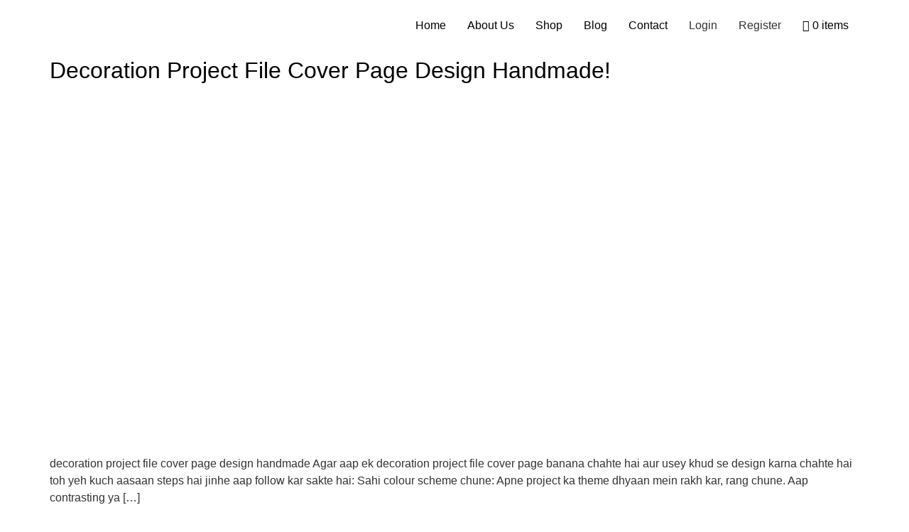

--- FILE ---
content_type: text/css
request_url: https://asroyalchoice.com/wp-content/uploads/elementor/css/post-2149.css?ver=1769468224
body_size: 1020
content:
.elementor-2149 .elementor-element.elementor-element-40d620a7:not(.elementor-motion-effects-element-type-background), .elementor-2149 .elementor-element.elementor-element-40d620a7 > .elementor-motion-effects-container > .elementor-motion-effects-layer{background-color:#FFFFFF;}.elementor-2149 .elementor-element.elementor-element-40d620a7{transition:background 0.3s, border 0.3s, border-radius 0.3s, box-shadow 0.3s;padding:78px 0px 78px 0px;}.elementor-2149 .elementor-element.elementor-element-40d620a7 > .elementor-background-overlay{transition:background 0.3s, border-radius 0.3s, opacity 0.3s;}.elementor-2149 .elementor-element.elementor-element-79f1d05d > .elementor-element-populated{padding:1em 1em 1em 1em;}.elementor-widget-heading .eael-protected-content-message{font-family:var( --e-global-typography-secondary-font-family ), Sans-serif;font-weight:var( --e-global-typography-secondary-font-weight );}.elementor-widget-heading .protected-content-error-msg{font-family:var( --e-global-typography-secondary-font-family ), Sans-serif;font-weight:var( --e-global-typography-secondary-font-weight );}.elementor-widget-heading .elementor-heading-title{font-family:var( --e-global-typography-primary-font-family ), Sans-serif;font-weight:var( --e-global-typography-primary-font-weight );color:var( --e-global-color-primary );}.elementor-2149 .elementor-element.elementor-element-11ba8107 > .elementor-widget-container{padding:0px 0px 0px 15px;border-style:solid;border-width:0px 0px 0px 3px;border-color:#ff7f50;}.elementor-2149 .elementor-element.elementor-element-11ba8107 .elementor-heading-title{font-family:"Odor Mean Chey", Sans-serif;font-size:1.4em;font-weight:bold;text-transform:uppercase;letter-spacing:1.4px;color:#000000;}.elementor-widget-text-editor .eael-protected-content-message{font-family:var( --e-global-typography-secondary-font-family ), Sans-serif;font-weight:var( --e-global-typography-secondary-font-weight );}.elementor-widget-text-editor .protected-content-error-msg{font-family:var( --e-global-typography-secondary-font-family ), Sans-serif;font-weight:var( --e-global-typography-secondary-font-weight );}.elementor-widget-text-editor{font-family:var( --e-global-typography-text-font-family ), Sans-serif;font-weight:var( --e-global-typography-text-font-weight );color:var( --e-global-color-text );}.elementor-widget-text-editor.elementor-drop-cap-view-stacked .elementor-drop-cap{background-color:var( --e-global-color-primary );}.elementor-widget-text-editor.elementor-drop-cap-view-framed .elementor-drop-cap, .elementor-widget-text-editor.elementor-drop-cap-view-default .elementor-drop-cap{color:var( --e-global-color-primary );border-color:var( --e-global-color-primary );}.elementor-2149 .elementor-element.elementor-element-634fc3ca{font-family:"Odor Mean Chey", Sans-serif;font-size:0.87em;line-height:1.6em;color:#000000;}.elementor-2149 .elementor-element.elementor-element-3bcfbbd4 > .elementor-element-populated{padding:1em 1em 1em 1em;}.elementor-2149 .elementor-element.elementor-element-17a71a32 > .elementor-widget-container{padding:0px 0px 0px 15px;border-style:solid;border-width:0px 0px 0px 3px;border-color:#ff7f50;}.elementor-2149 .elementor-element.elementor-element-17a71a32 .elementor-heading-title{font-family:"Odor Mean Chey", Sans-serif;font-size:1.4em;font-weight:bold;text-transform:uppercase;letter-spacing:1.4px;color:#000000;}.elementor-widget-eael-advanced-menu .eael-protected-content-message{font-family:var( --e-global-typography-secondary-font-family ), Sans-serif;font-weight:var( --e-global-typography-secondary-font-weight );}.elementor-widget-eael-advanced-menu .protected-content-error-msg{font-family:var( --e-global-typography-secondary-font-family ), Sans-serif;font-weight:var( --e-global-typography-secondary-font-weight );}.elementor-widget-eael-advanced-menu .eael-advanced-menu li > a, .eael-advanced-menu-container .eael-advanced-menu-toggle-text{font-family:var( --e-global-typography-primary-font-family ), Sans-serif;font-weight:var( --e-global-typography-primary-font-weight );}.elementor-widget-eael-advanced-menu .eael-advanced-menu li ul li > a{font-family:var( --e-global-typography-primary-font-family ), Sans-serif;font-weight:var( --e-global-typography-primary-font-weight );}.elementor-2149 .elementor-element.elementor-element-01f530d .eael-advanced-menu-container{background-color:#FFFFFF;}.elementor-2149 .elementor-element.elementor-element-01f530d .eael-advanced-menu-container .eael-advanced-menu.eael-advanced-menu-horizontal{background-color:#FFFFFF;}.elementor-2149 .elementor-element.elementor-element-01f530d .eael-advanced-menu-container .eael-advanced-menu-toggle{background-color:#000000;}.elementor-2149 .elementor-element.elementor-element-01f530d .eael-advanced-menu-container .eael-advanced-menu-toggle i{color:#ffffff;}.elementor-2149 .elementor-element.elementor-element-01f530d .eael-advanced-menu-container .eael-advanced-menu-toggle svg{fill:#ffffff;}.elementor-2149 .elementor-element.elementor-element-01f530d .eael-advanced-menu-container li.current-menu-ancestor > ul{display:none;}.elementor-2149 .elementor-element.elementor-element-01f530d .eael-advanced-menu-container li.current-menu-ancestor > ul li{padding-left:20px;}.elementor-2149 .elementor-element.elementor-element-01f530d .eael-advanced-menu li ul{background-color:#ffffff;}.elementor-2149 .elementor-element.elementor-element-01f530d .eael-advanced-menu li > a{color:#000000;}.elementor-2149 .elementor-element.elementor-element-01f530d .eael-advanced-menu-toggle-text{color:#000000;}.elementor-2149 .elementor-element.elementor-element-01f530d .eael-advanced-menu li a{padding-left:20px;padding-right:20px;}.elementor-2149 .elementor-element.elementor-element-01f530d .eael-advanced-menu.eael-advanced-menu-horizontal li ul li a{padding-left:20px;padding-right:20px;}.elementor-2149 .elementor-element.elementor-element-01f530d .eael-advanced-menu li .eael-advanced-menu-indicator:before{color:#f44336;}.elementor-2149 .elementor-element.elementor-element-01f530d .eael-advanced-menu li .eael-advanced-menu-indicator{background-color:#ffffff;border-color:#f44336;}.elementor-2149 .elementor-element.elementor-element-01f530d .eael-advanced-menu li:hover > a{color:#1548DA;background-color:#FFFFFF;}.elementor-2149 .elementor-element.elementor-element-01f530d .eael-advanced-menu li.current-menu-item > a.eael-item-active{color:#1548DA;background-color:#FFFFFF;}.elementor-2149 .elementor-element.elementor-element-01f530d .eael-advanced-menu li.current-menu-ancestor > a.eael-item-active{color:#1548DA;background-color:#FFFFFF;}.elementor-2149 .elementor-element.elementor-element-01f530d .eael-advanced-menu li .eael-advanced-menu-indicator:hover:before{color:#f44336;}.elementor-2149 .elementor-element.elementor-element-01f530d .eael-advanced-menu li .eael-advanced-menu-indicator.eael-advanced-menu-indicator-open:before{color:#f44336;}.elementor-2149 .elementor-element.elementor-element-01f530d .eael-advanced-menu li .eael-advanced-menu-indicator:hover{background-color:#ffffff;border-color:#f44336;}.elementor-2149 .elementor-element.elementor-element-01f530d .eael-advanced-menu li .eael-advanced-menu-indicator.eael-advanced-menu-indicator-open{background-color:#ffffff;border-color:#f44336;}.elementor-2149 .elementor-element.elementor-element-01f530d .eael-advanced-menu li ul li > a{color:#000000;background-color:rgba(255,255,255,0);}.elementor-2149 .elementor-element.elementor-element-01f530d .eael-advanced-menu.eael-advanced-menu-horizontal li ul li > a{border-bottom:1px solid #f2f2f2;}.elementor-2149 .elementor-element.elementor-element-01f530d .eael-advanced-menu.eael-advanced-menu-vertical li ul li > a{border-bottom:1px solid #f2f2f2;}.elementor-2149 .elementor-element.elementor-element-01f530d .eael-advanced-menu li ul li .eael-advanced-menu-indicator:before{color:#f44336;}.elementor-2149 .elementor-element.elementor-element-01f530d .eael-advanced-menu li ul li .eael-advanced-menu-indicator{background-color:#ffffff;border-color:#f44336;}.elementor-2149 .elementor-element.elementor-element-01f530d .eael-advanced-menu li ul li:hover > a{color:#ee355f;background-color:rgba(255,255,255,0);}.elementor-2149 .elementor-element.elementor-element-01f530d .eael-advanced-menu li ul li.current-menu-item > a{color:#ee355f;}.elementor-2149 .elementor-element.elementor-element-01f530d .eael-advanced-menu li ul li.current-menu-ancestor > a{color:#ee355f;}.elementor-2149 .elementor-element.elementor-element-01f530d .eael-advanced-menu li ul li.current-menu-item > a.eael-item-active{background-color:rgba(255,255,255,0);}.elementor-2149 .elementor-element.elementor-element-01f530d .eael-advanced-menu li ul li.current-menu-ancestor > a.eael-item-active{background-color:rgba(255,255,255,0);}.elementor-2149 .elementor-element.elementor-element-01f530d .eael-advanced-menu li ul li .eael-advanced-menu-indicator:hover:before{color:#f44336;}.elementor-2149 .elementor-element.elementor-element-01f530d .eael-advanced-menu li ul li .eael-advanced-menu-indicator.eael-advanced-menu-indicator-open:before{color:#f44336;}.elementor-2149 .elementor-element.elementor-element-01f530d .eael-advanced-menu li ul li .eael-advanced-menu-indicator:hover{background-color:#ffffff;border-color:#f44336;}.elementor-2149 .elementor-element.elementor-element-01f530d .eael-advanced-menu li ul li .eael-advanced-menu-indicator.eael-advanced-menu-indicator-open{background-color:#ffffff;border-color:#f44336;}.elementor-2149 .elementor-element.elementor-element-507bfba6 > .elementor-element-populated{padding:1em 1em 1em 1em;}.elementor-2149 .elementor-element.elementor-element-14391f85 > .elementor-widget-container{padding:0px 0px 0px 15px;border-style:solid;border-width:0px 0px 0px 3px;border-color:#ff7f50;}.elementor-2149 .elementor-element.elementor-element-14391f85 .elementor-heading-title{font-family:"Odor Mean Chey", Sans-serif;font-size:1.4em;font-weight:bold;text-transform:uppercase;letter-spacing:1.4px;color:#000000;}.elementor-widget-html .eael-protected-content-message{font-family:var( --e-global-typography-secondary-font-family ), Sans-serif;font-weight:var( --e-global-typography-secondary-font-weight );}.elementor-widget-html .protected-content-error-msg{font-family:var( --e-global-typography-secondary-font-family ), Sans-serif;font-weight:var( --e-global-typography-secondary-font-weight );}.elementor-2149 .elementor-element.elementor-element-06796b9{width:var( --container-widget-width, 103.803% );max-width:103.803%;--container-widget-width:103.803%;--container-widget-flex-grow:0;}.elementor-2149 .elementor-element.elementor-element-68fc458 > .elementor-element-populated{padding:1em 1em 1em 1em;}.elementor-2149 .elementor-element.elementor-element-3f9501f > .elementor-widget-container{padding:0px 0px 0px 15px;border-style:solid;border-width:0px 0px 0px 3px;border-color:#ff7f50;}.elementor-2149 .elementor-element.elementor-element-3f9501f .elementor-heading-title{font-family:"Odor Mean Chey", Sans-serif;font-size:1.4em;font-weight:bold;text-transform:uppercase;letter-spacing:1.4px;color:#000000;}.elementor-2149 .elementor-element.elementor-element-5e4a969{width:var( --container-widget-width, 106.444% );max-width:106.444%;--container-widget-width:106.444%;--container-widget-flex-grow:0;}.elementor-2149 .elementor-element.elementor-element-e4c8755:not(.elementor-motion-effects-element-type-background), .elementor-2149 .elementor-element.elementor-element-e4c8755 > .elementor-motion-effects-container > .elementor-motion-effects-layer{background-color:#000000;}.elementor-2149 .elementor-element.elementor-element-e4c8755{transition:background 0.3s, border 0.3s, border-radius 0.3s, box-shadow 0.3s;}.elementor-2149 .elementor-element.elementor-element-e4c8755 > .elementor-background-overlay{transition:background 0.3s, border-radius 0.3s, opacity 0.3s;}@media(min-width:768px){.elementor-2149 .elementor-element.elementor-element-79f1d05d{width:28.722%;}.elementor-2149 .elementor-element.elementor-element-3bcfbbd4{width:20.552%;}.elementor-2149 .elementor-element.elementor-element-507bfba6{width:26.313%;}.elementor-2149 .elementor-element.elementor-element-68fc458{width:24.413%;}}@media(max-width:1024px) and (min-width:768px){.elementor-2149 .elementor-element.elementor-element-79f1d05d{width:50%;}.elementor-2149 .elementor-element.elementor-element-3bcfbbd4{width:50%;}.elementor-2149 .elementor-element.elementor-element-507bfba6{width:50%;}.elementor-2149 .elementor-element.elementor-element-68fc458{width:50%;}}@media(max-width:1024px){.elementor-2149 .elementor-element.elementor-element-11ba8107 .elementor-heading-title{font-size:1.5em;}.elementor-2149 .elementor-element.elementor-element-17a71a32 .elementor-heading-title{font-size:1.5em;}.elementor-2149 .elementor-element.elementor-element-14391f85 .elementor-heading-title{font-size:1.5em;}.elementor-2149 .elementor-element.elementor-element-3f9501f .elementor-heading-title{font-size:1.5em;}}@media(max-width:767px){.elementor-2149 .elementor-element.elementor-element-11ba8107 .elementor-heading-title{font-size:1.5em;}.elementor-2149 .elementor-element.elementor-element-17a71a32 .elementor-heading-title{font-size:1.5em;}.elementor-2149 .elementor-element.elementor-element-14391f85 .elementor-heading-title{font-size:1.5em;}.elementor-2149 .elementor-element.elementor-element-3f9501f .elementor-heading-title{font-size:1.5em;}}